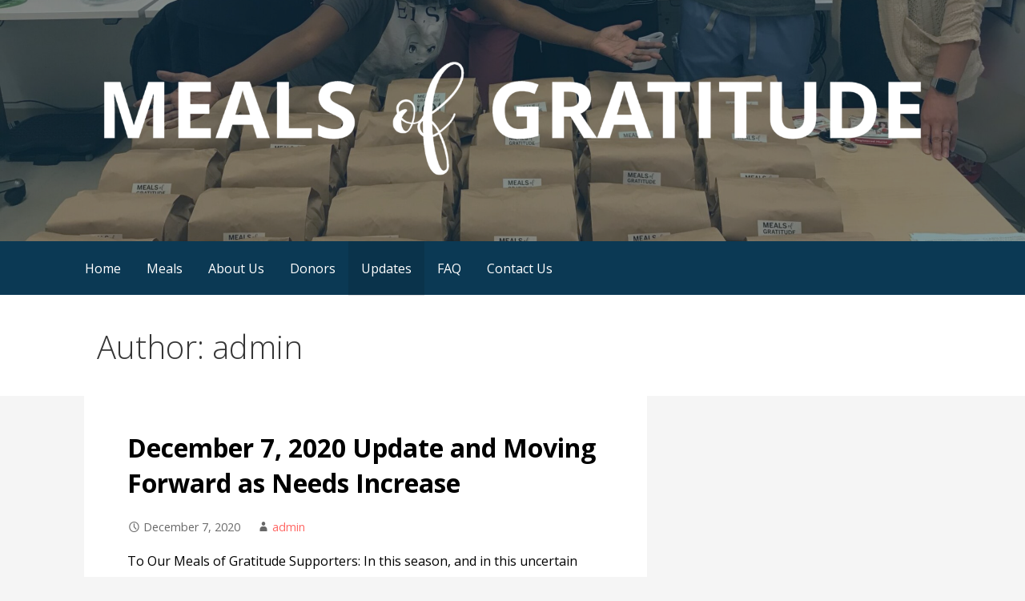

--- FILE ---
content_type: text/html; charset=UTF-8
request_url: http://mealsofgratitude.org/author/admin/
body_size: 7665
content:
<!DOCTYPE html>

<html lang="en">

<head>

	<meta charset="UTF-8">

	<meta name="viewport" content="width=device-width, initial-scale=1">

	<link rel="profile" href="http://gmpg.org/xfn/11">

	<link rel="pingback" href="http://mealsofgratitude.org/xmlrpc.php">

	<title>admin &#8211; Meals of Gratitude</title>
<link rel='dns-prefetch' href='//maxcdn.bootstrapcdn.com' />
<link rel='dns-prefetch' href='//fonts.googleapis.com' />
<link rel='dns-prefetch' href='//s.w.org' />
<link rel="alternate" type="application/rss+xml" title="Meals of Gratitude &raquo; Feed" href="http://mealsofgratitude.org/feed/" />
<link rel="alternate" type="application/rss+xml" title="Meals of Gratitude &raquo; Comments Feed" href="http://mealsofgratitude.org/comments/feed/" />
<link rel="alternate" type="application/rss+xml" title="Meals of Gratitude &raquo; Posts by admin Feed" href="http://mealsofgratitude.org/author/admin/feed/" />
		<script type="text/javascript">
			window._wpemojiSettings = {"baseUrl":"https:\/\/s.w.org\/images\/core\/emoji\/12.0.0-1\/72x72\/","ext":".png","svgUrl":"https:\/\/s.w.org\/images\/core\/emoji\/12.0.0-1\/svg\/","svgExt":".svg","source":{"concatemoji":"http:\/\/mealsofgratitude.org\/wp-includes\/js\/wp-emoji-release.min.js?ver=5.3.17"}};
			!function(e,a,t){var n,r,o,i=a.createElement("canvas"),p=i.getContext&&i.getContext("2d");function s(e,t){var a=String.fromCharCode;p.clearRect(0,0,i.width,i.height),p.fillText(a.apply(this,e),0,0);e=i.toDataURL();return p.clearRect(0,0,i.width,i.height),p.fillText(a.apply(this,t),0,0),e===i.toDataURL()}function c(e){var t=a.createElement("script");t.src=e,t.defer=t.type="text/javascript",a.getElementsByTagName("head")[0].appendChild(t)}for(o=Array("flag","emoji"),t.supports={everything:!0,everythingExceptFlag:!0},r=0;r<o.length;r++)t.supports[o[r]]=function(e){if(!p||!p.fillText)return!1;switch(p.textBaseline="top",p.font="600 32px Arial",e){case"flag":return s([127987,65039,8205,9895,65039],[127987,65039,8203,9895,65039])?!1:!s([55356,56826,55356,56819],[55356,56826,8203,55356,56819])&&!s([55356,57332,56128,56423,56128,56418,56128,56421,56128,56430,56128,56423,56128,56447],[55356,57332,8203,56128,56423,8203,56128,56418,8203,56128,56421,8203,56128,56430,8203,56128,56423,8203,56128,56447]);case"emoji":return!s([55357,56424,55356,57342,8205,55358,56605,8205,55357,56424,55356,57340],[55357,56424,55356,57342,8203,55358,56605,8203,55357,56424,55356,57340])}return!1}(o[r]),t.supports.everything=t.supports.everything&&t.supports[o[r]],"flag"!==o[r]&&(t.supports.everythingExceptFlag=t.supports.everythingExceptFlag&&t.supports[o[r]]);t.supports.everythingExceptFlag=t.supports.everythingExceptFlag&&!t.supports.flag,t.DOMReady=!1,t.readyCallback=function(){t.DOMReady=!0},t.supports.everything||(n=function(){t.readyCallback()},a.addEventListener?(a.addEventListener("DOMContentLoaded",n,!1),e.addEventListener("load",n,!1)):(e.attachEvent("onload",n),a.attachEvent("onreadystatechange",function(){"complete"===a.readyState&&t.readyCallback()})),(n=t.source||{}).concatemoji?c(n.concatemoji):n.wpemoji&&n.twemoji&&(c(n.twemoji),c(n.wpemoji)))}(window,document,window._wpemojiSettings);
		</script>
		<style type="text/css">
img.wp-smiley,
img.emoji {
	display: inline !important;
	border: none !important;
	box-shadow: none !important;
	height: 1em !important;
	width: 1em !important;
	margin: 0 .07em !important;
	vertical-align: -0.1em !important;
	background: none !important;
	padding: 0 !important;
}
</style>
	<link rel='stylesheet' id='wp-block-library-css'  href='http://mealsofgratitude.org/wp-includes/css/dist/block-library/style.min.css?ver=5.3.17' type='text/css' media='all' />
<link rel='stylesheet' id='wp-block-library-theme-css'  href='http://mealsofgratitude.org/wp-includes/css/dist/block-library/theme.min.css?ver=5.3.17' type='text/css' media='all' />
<link rel='stylesheet' id='coblocks-frontend-css'  href='http://mealsofgratitude.org/wp-content/plugins/coblocks/dist/coblocks-style.css?ver=d180f24685316c1377c440c6bdf94f2f' type='text/css' media='all' />
<link rel='stylesheet' id='font-awesome-css'  href='http://mealsofgratitude.org/wp-content/plugins/contact-widgets/assets/css/font-awesome.min.css?ver=4.7.0' type='text/css' media='all' />
<link rel='stylesheet' id='aptf-bxslider-css'  href='http://mealsofgratitude.org/wp-content/plugins/accesspress-twitter-feed/css/jquery.bxslider.css?ver=1.6.2' type='text/css' media='all' />
<link rel='stylesheet' id='aptf-front-css-css'  href='http://mealsofgratitude.org/wp-content/plugins/accesspress-twitter-feed/css/frontend.css?ver=1.6.2' type='text/css' media='all' />
<link rel='stylesheet' id='aptf-font-css-css'  href='http://mealsofgratitude.org/wp-content/plugins/accesspress-twitter-feed/css/fonts.css?ver=1.6.2' type='text/css' media='all' />
<link rel='stylesheet' id='ctf_styles-css'  href='http://mealsofgratitude.org/wp-content/plugins/custom-twitter-feeds/css/ctf-styles.min.css?ver=1.4.1.1' type='text/css' media='all' />
<link rel='stylesheet' id='wtwp-font-awesome-css'  href='https://maxcdn.bootstrapcdn.com/font-awesome/4.5.0/css/font-awesome.min.css?ver=2.4.3' type='text/css' media='all' />
<link rel='stylesheet' id='wpos-slick-style-css'  href='http://mealsofgratitude.org/wp-content/plugins/wp-testimonial-with-widget/assets/css/slick.css?ver=2.4.3' type='text/css' media='all' />
<link rel='stylesheet' id='wptww-public-css-css'  href='http://mealsofgratitude.org/wp-content/plugins/wp-testimonial-with-widget/assets/css/testimonials-style.css?ver=2.4.3' type='text/css' media='all' />
<link rel='stylesheet' id='primer-css'  href='http://mealsofgratitude.org/wp-content/themes/primer/style.css?ver=5.3.17' type='text/css' media='all' />
<style id='primer-inline-css' type='text/css'>
.site-header{background-image:url(http://mealsofgratitude.org/wp-content/uploads/2020/12/cropped-image01-scaled-1.jpeg);}
.site-title a,.site-title a:visited{color:#blank;}.site-title a:hover,.site-title a:visited:hover{color:rgba(, 0.8);}
.site-description{color:#ffffff;}
.hero,.hero .widget h1,.hero .widget h2,.hero .widget h3,.hero .widget h4,.hero .widget h5,.hero .widget h6,.hero .widget p,.hero .widget blockquote,.hero .widget cite,.hero .widget table,.hero .widget ul,.hero .widget ol,.hero .widget li,.hero .widget dd,.hero .widget dt,.hero .widget address,.hero .widget code,.hero .widget pre,.hero .widget .widget-title,.hero .page-header h1{color:#ffffff;}
.main-navigation ul li a,.main-navigation ul li a:visited,.main-navigation ul li a:hover,.main-navigation ul li a:focus,.main-navigation ul li a:visited:hover{color:#ffffff;}.main-navigation .sub-menu .menu-item-has-children > a::after{border-right-color:#ffffff;border-left-color:#ffffff;}.menu-toggle div{background-color:#ffffff;}.main-navigation ul li a:hover,.main-navigation ul li a:focus{color:rgba(255, 255, 255, 0.8);}
h1,h2,h3,h4,h5,h6,label,legend,table th,dl dt,.entry-title,.entry-title a,.entry-title a:visited,.widget-title{color:#000000;}.entry-title a:hover,.entry-title a:visited:hover,.entry-title a:focus,.entry-title a:visited:focus,.entry-title a:active,.entry-title a:visited:active{color:rgba(0, 0, 0, 0.8);}
body,input,select,textarea,input[type="text"]:focus,input[type="email"]:focus,input[type="url"]:focus,input[type="password"]:focus,input[type="search"]:focus,input[type="number"]:focus,input[type="tel"]:focus,input[type="range"]:focus,input[type="date"]:focus,input[type="month"]:focus,input[type="week"]:focus,input[type="time"]:focus,input[type="datetime"]:focus,input[type="datetime-local"]:focus,input[type="color"]:focus,textarea:focus,.navigation.pagination .paging-nav-text{color:#000000;}hr{background-color:rgba(0, 0, 0, 0.1);border-color:rgba(0, 0, 0, 0.1);}input[type="text"],input[type="email"],input[type="url"],input[type="password"],input[type="search"],input[type="number"],input[type="tel"],input[type="range"],input[type="date"],input[type="month"],input[type="week"],input[type="time"],input[type="datetime"],input[type="datetime-local"],input[type="color"],textarea,.select2-container .select2-choice{color:rgba(0, 0, 0, 0.5);border-color:rgba(0, 0, 0, 0.1);}select,fieldset,blockquote,pre,code,abbr,acronym,.hentry table th,.hentry table td{border-color:rgba(0, 0, 0, 0.1);}.hentry table tr:hover td{background-color:rgba(0, 0, 0, 0.05);}
blockquote,.entry-meta,.entry-footer,.comment-meta .says,.logged-in-as,.wp-block-coblocks-author__heading{color:#686868;}
.site-footer .widget-title,.site-footer h1,.site-footer h2,.site-footer h3,.site-footer h4,.site-footer h5,.site-footer h6{color:#353535;}
.site-footer .widget,.site-footer .widget form label{color:#252525;}
.footer-menu ul li a,.footer-menu ul li a:visited{color:#686868;}.site-info-wrapper .social-menu a{background-color:#686868;}.footer-menu ul li a:hover,.footer-menu ul li a:visited:hover{color:rgba(104, 104, 104, 0.8);}
.site-info-wrapper .site-info-text{color:#686868;}
a,a:visited,.entry-title a:hover,.entry-title a:visited:hover{color:#ff6663;}.navigation.pagination .nav-links .page-numbers.current,.social-menu a:hover{background-color:#ff6663;}a:hover,a:visited:hover,a:focus,a:visited:focus,a:active,a:visited:active{color:rgba(255, 102, 99, 0.8);}.comment-list li.bypostauthor{border-color:rgba(255, 102, 99, 0.2);}
button,a.button,a.button:visited,input[type="button"],input[type="reset"],input[type="submit"],.wp-block-button__link,.site-info-wrapper .social-menu a:hover{background-color:#ff6663;border-color:#ff6663;}button:hover,button:active,button:focus,a.button:hover,a.button:active,a.button:focus,a.button:visited:hover,a.button:visited:active,a.button:visited:focus,input[type="button"]:hover,input[type="button"]:active,input[type="button"]:focus,input[type="reset"]:hover,input[type="reset"]:active,input[type="reset"]:focus,input[type="submit"]:hover,input[type="submit"]:active,input[type="submit"]:focus{background-color:rgba(255, 102, 99, 0.8);border-color:rgba(255, 102, 99, 0.8);}
button,button:hover,button:active,button:focus,a.button,a.button:hover,a.button:active,a.button:focus,a.button:visited,a.button:visited:hover,a.button:visited:active,a.button:visited:focus,input[type="button"],input[type="button"]:hover,input[type="button"]:active,input[type="button"]:focus,input[type="reset"],input[type="reset"]:hover,input[type="reset"]:active,input[type="reset"]:focus,input[type="submit"],input[type="submit"]:hover,input[type="submit"]:active,input[type="submit"]:focus,.wp-block-button__link{color:#ffffff;}
body{background-color:#f5f5f5;}.navigation.pagination .nav-links .page-numbers.current{color:#f5f5f5;}
.hentry,.comments-area,.widget,#page > .page-title-container{background-color:#ffffff;}
.site-header{background-color:#0b3954;}.site-header{-webkit-box-shadow:inset 0 0 0 9999em;-moz-box-shadow:inset 0 0 0 9999em;box-shadow:inset 0 0 0 9999em;color:rgba(11, 57, 84, 0.50);}
.main-navigation-container,.main-navigation.open,.main-navigation ul ul,.main-navigation .sub-menu{background-color:#0b3954;}
.site-footer{background-color:#0b3954;}
.site-footer .widget{background-color:#ffffff;}
.site-info-wrapper{background-color:#f5f5f5;}.site-info-wrapper .social-menu a,.site-info-wrapper .social-menu a:visited,.site-info-wrapper .social-menu a:hover,.site-info-wrapper .social-menu a:visited:hover{color:#f5f5f5;}
.has-primary-color{color:#03263B;}.has-primary-background-color{background-color:#03263B;}
.has-secondary-color{color:#0b3954;}.has-secondary-background-color{background-color:#0b3954;}
.has-tertiary-color{color:#bddae6;}.has-tertiary-background-color{background-color:#bddae6;}
.has-quaternary-color{color:#ff6663;}.has-quaternary-background-color{background-color:#ff6663;}
.has-quinary-color{color:#ffffff;}.has-quinary-background-color{background-color:#ffffff;}
</style>
<link rel='stylesheet' id='primer-fonts-css'  href='https://fonts.googleapis.com/css?family=Open+Sans%3A300%2C400%2C700&#038;subset=latin&#038;ver=1.8.8' type='text/css' media='all' />
<style id='primer-fonts-inline-css' type='text/css'>
.site-title{font-family:"Open Sans", sans-serif;}
.main-navigation ul li a,.main-navigation ul li a:visited,button,a.button,a.fl-button,input[type="button"],input[type="reset"],input[type="submit"]{font-family:"Open Sans", sans-serif;}
h1,h2,h3,h4,h5,h6,label,legend,table th,dl dt,.entry-title,.widget-title{font-family:"Open Sans", sans-serif;}
body,p,ol li,ul li,dl dd,.fl-callout-text{font-family:"Open Sans", sans-serif;}
blockquote,.entry-meta,.entry-footer,.comment-list li .comment-meta .says,.comment-list li .comment-metadata,.comment-reply-link,#respond .logged-in-as{font-family:"Open Sans", sans-serif;}
</style>
<script type='text/javascript' src='http://mealsofgratitude.org/wp-includes/js/jquery/jquery.js?ver=1.12.4-wp'></script>
<script type='text/javascript' src='http://mealsofgratitude.org/wp-includes/js/jquery/jquery-migrate.min.js?ver=1.4.1'></script>
<script type='text/javascript' src='http://mealsofgratitude.org/wp-content/plugins/accesspress-twitter-feed/js/jquery.bxslider.min.js?ver=1.6.2'></script>
<script type='text/javascript' src='http://mealsofgratitude.org/wp-content/plugins/accesspress-twitter-feed/js/frontend.js?ver=1.6.2'></script>
<link rel='https://api.w.org/' href='http://mealsofgratitude.org/wp-json/' />
<link rel="EditURI" type="application/rsd+xml" title="RSD" href="http://mealsofgratitude.org/xmlrpc.php?rsd" />
<link rel="wlwmanifest" type="application/wlwmanifest+xml" href="http://mealsofgratitude.org/wp-includes/wlwmanifest.xml" /> 
<meta name="generator" content="WordPress 5.3.17" />
<style type='text/css'>
.site-title,.site-description{position:absolute;clip:rect(1px, 1px, 1px, 1px);}
</style><link rel="icon" href="http://mealsofgratitude.org/wp-content/uploads/2020/03/cropped-MoG_black-32x32.png" sizes="32x32" />
<link rel="icon" href="http://mealsofgratitude.org/wp-content/uploads/2020/03/cropped-MoG_black-192x192.png" sizes="192x192" />
<link rel="apple-touch-icon-precomposed" href="http://mealsofgratitude.org/wp-content/uploads/2020/03/cropped-MoG_black-180x180.png" />
<meta name="msapplication-TileImage" content="http://mealsofgratitude.org/wp-content/uploads/2020/03/cropped-MoG_black-270x270.png" />
		<style type="text/css" id="wp-custom-css">
			.site-content {
  max-width: 1100px;
  margin-left: auto;
  margin-right: auto;
  margin-top: 0em; }

.wp-block-columns.is-main-message {
  margin-top: 0em; }		</style>
		
</head>

<body class="archive author author-admin author-1 wp-custom-logo custom-header-image layout-two-column-default">

	
	<div id="page" class="hfeed site">

		<a class="skip-link screen-reader-text" href="#content">Skip to content</a>

		
		<header id="masthead" class="site-header" role="banner">

			
			<div class="site-header-wrapper">

				
<div class="site-title-wrapper">

	<a href="http://mealsofgratitude.org/" class="custom-logo-link" rel="home"><img width="5948" height="925" src="http://mealsofgratitude.org/wp-content/uploads/2020/08/update-header.png" class="custom-logo" alt="Meals of Gratitude" srcset="http://mealsofgratitude.org/wp-content/uploads/2020/08/update-header.png 5948w, http://mealsofgratitude.org/wp-content/uploads/2020/08/update-header-300x47.png 300w, http://mealsofgratitude.org/wp-content/uploads/2020/08/update-header-1024x159.png 1024w, http://mealsofgratitude.org/wp-content/uploads/2020/08/update-header-768x119.png 768w, http://mealsofgratitude.org/wp-content/uploads/2020/08/update-header-1536x239.png 1536w, http://mealsofgratitude.org/wp-content/uploads/2020/08/update-header-2048x318.png 2048w, http://mealsofgratitude.org/wp-content/uploads/2020/08/update-header-1600x249.png 1600w" sizes="(max-width: 5948px) 100vw, 5948px" /></a>
	<div class="site-title"><a href="http://mealsofgratitude.org/" rel="home">Meals of Gratitude</a></div>
	<div class="site-description">Providing meals to frontline workers in the COVID-19 pandemic, firefighters, evacuees, and volunteers</div>
</div><!-- .site-title-wrapper -->

<div class="hero">

	
	<div class="hero-inner">

		
	</div>

</div>

			</div><!-- .site-header-wrapper -->

			
		</header><!-- #masthead -->

		
<div class="main-navigation-container">

	
<div class="menu-toggle" id="menu-toggle" role="button" tabindex="0"
	>
	<div></div>
	<div></div>
	<div></div>
</div><!-- #menu-toggle -->

	<nav id="site-navigation" class="main-navigation">

		<div class="menu-primary-menu-container"><ul id="menu-primary-menu" class="menu"><li id="menu-item-170" class="menu-item menu-item-type-post_type menu-item-object-page menu-item-home menu-item-170"><a href="http://mealsofgratitude.org/">Home</a></li>
<li id="menu-item-579" class="menu-item menu-item-type-post_type menu-item-object-page menu-item-579"><a href="http://mealsofgratitude.org/meals/">Meals</a></li>
<li id="menu-item-496" class="menu-item menu-item-type-post_type menu-item-object-page menu-item-496"><a href="http://mealsofgratitude.org/about/">About Us</a></li>
<li id="menu-item-606" class="menu-item menu-item-type-post_type menu-item-object-page menu-item-606"><a href="http://mealsofgratitude.org/donors/">Donors</a></li>
<li id="menu-item-719" class="menu-item menu-item-type-post_type menu-item-object-page current_page_parent menu-item-719"><a href="http://mealsofgratitude.org/updates/">Updates</a></li>
<li id="menu-item-658" class="menu-item menu-item-type-post_type menu-item-object-page menu-item-658"><a href="http://mealsofgratitude.org/faq/">FAQ</a></li>
<li id="menu-item-393" class="menu-item menu-item-type-post_type menu-item-object-page menu-item-393"><a href="http://mealsofgratitude.org/contact/">Contact Us</a></li>
</ul></div>
	</nav><!-- #site-navigation -->

	
</div>

<div class="page-title-container">

	<header class="page-header">

		<h1 class="page-title">Author: admin</h1>
	</header><!-- .entry-header -->

</div><!-- .page-title-container -->

		<div id="content" class="site-content">

<section id="primary" class="content-area">

	<main id="main" class="site-main" role="main">

	
		
			
<article id="post-757" class="post-757 post type-post status-publish format-standard hentry category-uncategorized">

	
	
		
	
	
<header class="entry-header">

	<div class="entry-header-row">

		<div class="entry-header-column">

			
			
				<h2 class="entry-title"><a href="http://mealsofgratitude.org/december-7-2020-update-and-moving-forward-as-needs-increase/">December 7, 2020 Update and Moving Forward as Needs Increase</a></h2>

			
			
		</div><!-- .entry-header-column -->

	</div><!-- .entry-header-row -->

</header><!-- .entry-header -->

	
<div class="entry-meta">

	
		<span class="posted-date">December 7, 2020</span>

	
	<span class="posted-author"><a href="http://mealsofgratitude.org/author/admin/" title="Posts by admin" rel="author">admin</a></span>

	
</div><!-- .entry-meta -->

	
		
<div class="entry-summary">

	<p>To Our Meals of Gratitude Supporters: In this season, and in this uncertain time, we have much to be thankful&hellip;</p>

	<p><a class="button" href="http://mealsofgratitude.org/december-7-2020-update-and-moving-forward-as-needs-increase/" aria-label="Continue reading December 7, 2020 Update and Moving Forward as Needs Increase">Continue Reading &rarr;</a></p>

</div><!-- .entry-summary -->

	
	
<footer class="entry-footer">

	<div class="entry-footer-right">

		
	</div>

	
		
		
		
		
	
</footer><!-- .entry-footer -->

	
</article><!-- #post-## -->

		
			
<article id="post-739" class="post-739 post type-post status-publish format-standard hentry category-uncategorized">

	
	
		
	
	
<header class="entry-header">

	<div class="entry-header-row">

		<div class="entry-header-column">

			
			
				<h2 class="entry-title"><a href="http://mealsofgratitude.org/august-21-2020-update-and-addressing-devastating-fires/">August 21, 2020 Update and Addressing Devastating Fires</a></h2>

			
			
		</div><!-- .entry-header-column -->

	</div><!-- .entry-header-row -->

</header><!-- .entry-header -->

	
<div class="entry-meta">

	
		<span class="posted-date">August 22, 2020</span>

	
	<span class="posted-author"><a href="http://mealsofgratitude.org/author/admin/" title="Posts by admin" rel="author">admin</a></span>

	
</div><!-- .entry-meta -->

	
		
<div class="entry-summary">

	<p>To Our Meals of Gratitude Supporters: We want to thank each of you for so much for your amazing support.&hellip;</p>

	<p><a class="button" href="http://mealsofgratitude.org/august-21-2020-update-and-addressing-devastating-fires/" aria-label="Continue reading August 21, 2020 Update and Addressing Devastating Fires">Continue Reading &rarr;</a></p>

</div><!-- .entry-summary -->

	
	
<footer class="entry-footer">

	<div class="entry-footer-right">

		
	</div>

	
		
		
		
		
	
</footer><!-- .entry-footer -->

	
</article><!-- #post-## -->

		
			
<article id="post-728" class="post-728 post type-post status-publish format-standard hentry category-uncategorized">

	
	
		
	
	
<header class="entry-header">

	<div class="entry-header-row">

		<div class="entry-header-column">

			
			
				<h2 class="entry-title"><a href="http://mealsofgratitude.org/may-20-2020-update/">May 20, 2020 Update</a></h2>

			
			
		</div><!-- .entry-header-column -->

	</div><!-- .entry-header-row -->

</header><!-- .entry-header -->

	
<div class="entry-meta">

	
		<span class="posted-date">May 20, 2020</span>

	
	<span class="posted-author"><a href="http://mealsofgratitude.org/author/admin/" title="Posts by admin" rel="author">admin</a></span>

	
</div><!-- .entry-meta -->

	
		
<div class="entry-summary">

	<p>Dear Friends of Meals of Gratitude, We are happy to share a new direction for feeding frontline health care workers&hellip;</p>

	<p><a class="button" href="http://mealsofgratitude.org/may-20-2020-update/" aria-label="Continue reading May 20, 2020 Update">Continue Reading &rarr;</a></p>

</div><!-- .entry-summary -->

	
	
<footer class="entry-footer">

	<div class="entry-footer-right">

		
	</div>

	
		
		
		
		
	
</footer><!-- .entry-footer -->

	
</article><!-- #post-## -->

		
			
<article id="post-726" class="post-726 post type-post status-publish format-standard hentry category-uncategorized">

	
	
		
	
	
<header class="entry-header">

	<div class="entry-header-row">

		<div class="entry-header-column">

			
			
				<h2 class="entry-title"><a href="http://mealsofgratitude.org/may-19-2020-update/">May 19, 2020 Update</a></h2>

			
			
		</div><!-- .entry-header-column -->

	</div><!-- .entry-header-row -->

</header><!-- .entry-header -->

	
<div class="entry-meta">

	
		<span class="posted-date">May 19, 2020</span>

	
	<span class="posted-author"><a href="http://mealsofgratitude.org/author/admin/" title="Posts by admin" rel="author">admin</a></span>

	
</div><!-- .entry-meta -->

	
		
<div class="entry-summary">

	<p>Dear Friends of Meals of Gratitude:&nbsp;&nbsp; Today and tomorrow we will be sending you important Meals of Gratitude Updates.&nbsp;&nbsp; First,&hellip;</p>

	<p><a class="button" href="http://mealsofgratitude.org/may-19-2020-update/" aria-label="Continue reading May 19, 2020 Update">Continue Reading &rarr;</a></p>

</div><!-- .entry-summary -->

	
	
<footer class="entry-footer">

	<div class="entry-footer-right">

		
	</div>

	
		
		
		
		
	
</footer><!-- .entry-footer -->

	
</article><!-- #post-## -->

		
			
<article id="post-724" class="post-724 post type-post status-publish format-standard hentry category-uncategorized">

	
	
		
	
	
<header class="entry-header">

	<div class="entry-header-row">

		<div class="entry-header-column">

			
			
				<h2 class="entry-title"><a href="http://mealsofgratitude.org/april-15-2020-update/">April 15, 2020 Update</a></h2>

			
			
		</div><!-- .entry-header-column -->

	</div><!-- .entry-header-row -->

</header><!-- .entry-header -->

	
<div class="entry-meta">

	
		<span class="posted-date">April 15, 2020</span>

	
	<span class="posted-author"><a href="http://mealsofgratitude.org/author/admin/" title="Posts by admin" rel="author">admin</a></span>

	
</div><!-- .entry-meta -->

	
		
<div class="entry-summary">

	<p>Dear Friends, Family and Supporters of Meals of Gratitude &#8212;&nbsp;&nbsp; Have we ever lived through a time where so much&hellip;</p>

	<p><a class="button" href="http://mealsofgratitude.org/april-15-2020-update/" aria-label="Continue reading April 15, 2020 Update">Continue Reading &rarr;</a></p>

</div><!-- .entry-summary -->

	
	
<footer class="entry-footer">

	<div class="entry-footer-right">

		
	</div>

	
		
		
		
		
	
</footer><!-- .entry-footer -->

	
</article><!-- #post-## -->

		
			
<article id="post-722" class="post-722 post type-post status-publish format-standard hentry category-uncategorized">

	
	
		
	
	
<header class="entry-header">

	<div class="entry-header-row">

		<div class="entry-header-column">

			
			
				<h2 class="entry-title"><a href="http://mealsofgratitude.org/april-7-2020-update/">April 7, 2020 Update</a></h2>

			
			
		</div><!-- .entry-header-column -->

	</div><!-- .entry-header-row -->

</header><!-- .entry-header -->

	
<div class="entry-meta">

	
		<span class="posted-date">April 7, 2020</span>

	
	<span class="posted-author"><a href="http://mealsofgratitude.org/author/admin/" title="Posts by admin" rel="author">admin</a></span>

	
</div><!-- .entry-meta -->

	
		
<div class="entry-summary">

	<p>Dear Friends and Family, I wish there was a way to give each of you a real hug to thank&hellip;</p>

	<p><a class="button" href="http://mealsofgratitude.org/april-7-2020-update/" aria-label="Continue reading April 7, 2020 Update">Continue Reading &rarr;</a></p>

</div><!-- .entry-summary -->

	
	
<footer class="entry-footer">

	<div class="entry-footer-right">

		
	</div>

	
		
		
		
		
	
</footer><!-- .entry-footer -->

	
</article><!-- #post-## -->

		
			
<article id="post-715" class="post-715 post type-post status-publish format-standard hentry category-uncategorized">

	
	
		
	
	
<header class="entry-header">

	<div class="entry-header-row">

		<div class="entry-header-column">

			
			
				<h2 class="entry-title"><a href="http://mealsofgratitude.org/april-2-2020-update/">April 2, 2020 Update</a></h2>

			
			
		</div><!-- .entry-header-column -->

	</div><!-- .entry-header-row -->

</header><!-- .entry-header -->

	
<div class="entry-meta">

	
		<span class="posted-date">April 2, 2020</span>

	
	<span class="posted-author"><a href="http://mealsofgratitude.org/author/admin/" title="Posts by admin" rel="author">admin</a></span>

	
</div><!-- .entry-meta -->

	
		
<div class="entry-summary">

	<p>Dear Meals of Gratitude Contributor: We are overwhelmed with the outpouring of generosity from you, our founding contributors and wanted&hellip;</p>

	<p><a class="button" href="http://mealsofgratitude.org/april-2-2020-update/" aria-label="Continue reading April 2, 2020 Update">Continue Reading &rarr;</a></p>

</div><!-- .entry-summary -->

	
	
<footer class="entry-footer">

	<div class="entry-footer-right">

		
	</div>

	
		
		
		
		
	
</footer><!-- .entry-footer -->

	
</article><!-- #post-## -->

		
		
	
	</main><!-- #main -->

</section><!-- #primary -->




		</div><!-- #content -->

		
		<footer id="colophon" class="site-footer">

			<div class="site-footer-inner">

					<div class="footer-widget-area columns-1">

	
		<div class="footer-widget">

			<aside id="sp_testimonials-2" class="widget widget_sp_testimonials">			 <div id="wptww-testimonial-1" class="widget widget_sp_testimonials">
				<div id="wptww-testimonials-slide-widget-1" class="wptww-testimonials-slide-widget-1 wptww-testimonials-slide-widget design-1">
			<div class="wtwp-quote wtwp-no-image">
	<div class="wptww-testimonial-left">
			</div>
	<div class="wptww-testimonial-content">
	<i class="fa fa-quote-left"></i>
		<h4>Maureen Hogan</h4>
		<div class="wptww-testimonials-text">
			<p>
									Thank you for all you and your stellar team is doing to support our front line colleagues and community healthcare workers. We are forever in your debt for the nourishment you are providing during this challenging time. 
							</p>
		</div>
	</div>
				</div><div class="wtwp-quote wtwp-no-image">
	<div class="wptww-testimonial-left">
			</div>
	<div class="wptww-testimonial-content">
	<i class="fa fa-quote-left"></i>
		<h4>Healthcare Worker</h4>
		<div class="wptww-testimonials-text">
			<p>
									Thank you for the wonderful food! During this complex time, it brings front line staff a lot of comfort knowing we have the support of our community! Your kindness is very appreciated! 
							</p>
		</div>
	</div>
				</div><div class="wtwp-quote wtwp-no-image">
	<div class="wptww-testimonial-left">
			</div>
	<div class="wptww-testimonial-content">
	<i class="fa fa-quote-left"></i>
		<h4>Healthcare Worker</h4>
		<div class="wptww-testimonials-text">
			<p>
									<div>
<p class="yiv6335367098MsoNormal">This is amazing. Someone cares!</p>

</div> 
							</p>
		</div>
	</div>
				</div><div class="wtwp-quote wtwp-no-image">
	<div class="wptww-testimonial-left">
			</div>
	<div class="wptww-testimonial-content">
	<i class="fa fa-quote-left"></i>
		<h4>Healthcare Worker</h4>
		<div class="wptww-testimonials-text">
			<p>
									<div>
<p class="yiv6335367098MsoNormal">We are grateful for the amount of work to get this to us. It proves that people care.</p>

</div>
<div></div>
<div>
<p class="yiv6335367098MsoNormal"></p>

</div> 
							</p>
		</div>
	</div>
				</div><div class="wtwp-quote wtwp-no-image">
	<div class="wptww-testimonial-left">
			</div>
	<div class="wptww-testimonial-content">
	<i class="fa fa-quote-left"></i>
		<h4>Healthcare Worker</h4>
		<div class="wptww-testimonials-text">
			<p>
									<div>

The food is delicious and the presentation is great. They didn't have to do this but I am thankful.

</div>
<div>
<p class="yiv6335367098MsoNormal"></p>

</div> 
							</p>
		</div>
	</div>
				</div><div class="wtwp-quote wtwp-no-image">
	<div class="wptww-testimonial-left">
			</div>
	<div class="wptww-testimonial-content">
	<i class="fa fa-quote-left"></i>
		<h4>Steven K. Olesen</h4>
		<div class="wptww-testimonials-text">
			<p>
									Thank you, again, for such thoughtful preparation and generosity, no words could express our gratitude. 
							</p>
		</div>
	</div>
				</div><div class="wtwp-quote wtwp-no-image">
	<div class="wptww-testimonial-left">
			</div>
	<div class="wptww-testimonial-content">
	<i class="fa fa-quote-left"></i>
		<h4>Jeannie Karl</h4>
		<div class="wptww-testimonials-text">
			<p>
									Thank you so much for doing something so crucial and important for the community. You rock! 
							</p>
		</div>
	</div>
				</div><div class="wtwp-quote wtwp-no-image">
	<div class="wptww-testimonial-left">
			</div>
	<div class="wptww-testimonial-content">
	<i class="fa fa-quote-left"></i>
		<h4>Denise Terry</h4>
		<div class="wptww-testimonials-text">
			<p>
									Grateful to the healthcare workers on the frontline fighting this epidemic and helping those in need, at great personal health risk. 
							</p>
		</div>
	</div>
				</div><div class="wtwp-quote wtwp-no-image">
	<div class="wptww-testimonial-left">
			</div>
	<div class="wptww-testimonial-content">
	<i class="fa fa-quote-left"></i>
		<h4>Christina and Bill McClure</h4>
		<div class="wptww-testimonials-text">
			<p>
									We are grateful for this method to honor those on the front line. We are forever in your debt. 
							</p>
		</div>
	</div>
				</div><div class="wtwp-quote wtwp-no-image">
	<div class="wptww-testimonial-left">
			</div>
	<div class="wptww-testimonial-content">
	<i class="fa fa-quote-left"></i>
		<h4>Clifford West</h4>
		<div class="wptww-testimonials-text">
			<p>
									We all need to participate in fighting COVID-19. 
							</p>
		</div>
	</div>
				</div><div class="wtwp-quote wtwp-no-image">
	<div class="wptww-testimonial-left">
			</div>
	<div class="wptww-testimonial-content">
	<i class="fa fa-quote-left"></i>
		<h4>Mohan Viswanathan</h4>
		<div class="wptww-testimonials-text">
			<p>
									We appreciate your hard work, and dedication to humanity! We wish you the best for your safety and health so you can continue your work!! 
							</p>
		</div>
	</div>
				</div><div class="wtwp-quote wtwp-no-image">
	<div class="wptww-testimonial-left">
			</div>
	<div class="wptww-testimonial-content">
	<i class="fa fa-quote-left"></i>
		<h4>David Barclay</h4>
		<div class="wptww-testimonials-text">
			<p>
									Thanks for making it possible to support our front line heroes. 
							</p>
		</div>
	</div>
				</div><div class="wtwp-quote wtwp-no-image">
	<div class="wptww-testimonial-left">
			</div>
	<div class="wptww-testimonial-content">
	<i class="fa fa-quote-left"></i>
		<h4>Erika Marr-Pollasky</h4>
		<div class="wptww-testimonials-text">
			<p>
									Thank you for all that you do! You are all in my thoughts and prayers...stay safe! 
							</p>
		</div>
	</div>
				</div><div class="wtwp-quote wtwp-no-image">
	<div class="wptww-testimonial-left">
			</div>
	<div class="wptww-testimonial-content">
	<i class="fa fa-quote-left"></i>
		<h4>Incognito Donor</h4>
		<div class="wptww-testimonials-text">
			<p>
									From a preclinical medical student who wishes she could help out more, I'm happy to least contribute food. You all inspire me every day! 
							</p>
		</div>
	</div>
				</div><div class="wtwp-quote wtwp-no-image">
	<div class="wptww-testimonial-left">
			</div>
	<div class="wptww-testimonial-content">
	<i class="fa fa-quote-left"></i>
		<h4>Greg and Catherine McMillan</h4>
		<div class="wptww-testimonials-text">
			<p>
									Thank you so much for this beautiful opportunity! Loving gestures of support are so needed right now. 
							</p>
		</div>
	</div>
				</div><div class="wtwp-quote wtwp-no-image">
	<div class="wptww-testimonial-left">
			</div>
	<div class="wptww-testimonial-content">
	<i class="fa fa-quote-left"></i>
		<h4>Pei-Jen Chang</h4>
		<div class="wptww-testimonials-text">
			<p>
									Something we all can do to contribute to our community and make a difference during this difficult time. 
							</p>
		</div>
	</div>
				</div><div class="wtwp-quote wtwp-no-image">
	<div class="wptww-testimonial-left">
			</div>
	<div class="wptww-testimonial-content">
	<i class="fa fa-quote-left"></i>
		<h4>Liliana Valencia &#8211; Onsite Coordinator and Cook</h4>
		<div class="wptww-testimonials-text">
			<p>
									I am very grateful to be part of Meals of Gratitude. I thank all the doctors and nurses for all their work. 
							</p>
		</div>
	</div>
				</div><div class="wtwp-quote wtwp-no-image">
	<div class="wptww-testimonial-left">
			</div>
	<div class="wptww-testimonial-content">
	<i class="fa fa-quote-left"></i>
		<h4>Erika Morales &#8211; Onsite Coordinator and Cook</h4>
		<div class="wptww-testimonials-text">
			<p>
									I feel very grateful to be working for this because it helps to support many families. Thank you doctors and nurses for doing an excellent job. 
							</p>
		</div>
	</div>
				</div><div class="wtwp-quote wtwp-no-image">
	<div class="wptww-testimonial-left">
			</div>
	<div class="wptww-testimonial-content">
	<i class="fa fa-quote-left"></i>
		<h4>Susan Insley</h4>
		<div class="wptww-testimonials-text">
			<p>
									Sending gratitude to all those on the frontline. Thanks for all that you are doing. 
							</p>
		</div>
	</div>
				</div>			</div>

			<div class="wtwp-testimonials-slider-conf" data-conf="{&quot;slides_column&quot;:1,&quot;slides_scroll&quot;:1,&quot;dots&quot;:&quot;false&quot;,&quot;arrows&quot;:&quot;true&quot;,&quot;autoplay&quot;:&quot;true&quot;,&quot;autoplay_interval&quot;:3000,&quot;speed&quot;:1000,&quot;adaptive_height&quot;:&quot;true&quot;}"></div>
			
		</div>
		</aside>
		</div>

	
	</div>
	
			</div><!-- .site-footer-inner -->

		</footer><!-- #colophon -->

		
<div class="site-info-wrapper">

	<div class="site-info">

		<div class="site-info-inner">

			
<div class="site-info-text">

	Copyright &copy; 2025 Meals of Gratitude
</div>

		</div><!-- .site-info-inner -->

	</div><!-- .site-info -->

</div><!-- .site-info-wrapper -->

	</div><!-- #page -->

	<script type='text/javascript' src='http://mealsofgratitude.org/wp-content/themes/primer/assets/js/navigation.min.js?ver=1.8.8'></script>
<script type='text/javascript' src='http://mealsofgratitude.org/wp-includes/js/wp-embed.min.js?ver=5.3.17'></script>
<script type='text/javascript' src='http://mealsofgratitude.org/wp-content/plugins/wp-testimonial-with-widget/assets/js/slick.min.js?ver=2.4.3'></script>
<script type='text/javascript' src='http://mealsofgratitude.org/wp-content/plugins/wp-testimonial-with-widget/assets/js/wtwp-testimonail-public.js?ver=2.4.3'></script>
	<script>
	/* IE11 skip link focus fix */
	/(trident|msie)/i.test(navigator.userAgent)&&document.getElementById&&window.addEventListener&&window.addEventListener("hashchange",function(){var t,e=location.hash.substring(1);/^[A-z0-9_-]+$/.test(e)&&(t=document.getElementById(e))&&(/^(?:a|select|input|button|textarea)$/i.test(t.tagName)||(t.tabIndex=-1),t.focus())},!1);
	</script>
	
</body>

</html>


--- FILE ---
content_type: text/javascript
request_url: http://mealsofgratitude.org/wp-content/plugins/wp-testimonial-with-widget/assets/js/wtwp-testimonail-public.js?ver=2.4.3
body_size: 580
content:
jQuery( document ).ready(function($) {

	/* Testimonial Slider */
	$( '.wptww-testimonials-slidelist' ).each(function( index ) {

		var slider_id   		= $(this).attr('id');
		var testimonial_conf 	= $.parseJSON( $(this).closest('.wtwp-testimonials-slider-wrp').find('.wtwp-testimonials-slider-conf').attr('data-conf'));

		if( typeof(slider_id) != 'undefined' && slider_id != '' ) {

			jQuery('#'+slider_id).slick({

				dots			: (testimonial_conf.dots) == "true" ? true : false,
				infinite		: true,
				arrows			: (testimonial_conf.arrows) == "true" ? true : false,
				speed 			: parseInt(testimonial_conf.speed),
				autoplay 		: (testimonial_conf.autoplay) == "true" ? true : false,
				autoplaySpeed 	: parseInt(testimonial_conf.autoplay_interval),
				slidesToShow 	: parseInt(testimonial_conf.slides_column),
				slidesToScroll 	: parseInt(testimonial_conf.slides_scroll),
				adaptiveHeight	: (testimonial_conf.adaptive_height) == "true" ? true : false,
				responsive 		: [
				{
					breakpoint: 1023,
					settings: {
						slidesToShow: (parseInt(testimonial_conf.slides_column) > 3) ? 3 : parseInt(testimonial_conf.slides_column),
						slidesToScroll: 1
					}
				},
				{
					breakpoint: 767,
					settings: {
						slidesToShow: (parseInt(testimonial_conf.slides_column) > 2) ? 2 : parseInt(testimonial_conf.slides_column),
						slidesToScroll: 1
					}
				},
				{
					breakpoint: 480,
					settings: {
						slidesToShow: 1,
						slidesToScroll: 1
					}
				},
				{
					breakpoint: 319,
					settings: {
						slidesToShow: 1,
						slidesToScroll: 1
					}
				}]
			});
		}
	});

	/* Testimonial widget Slider */
	$( '.wptww-testimonials-slide-widget' ).each(function( index ) {

		var slider_id   = $(this).attr('id');

		var testimonial_conf 	= $.parseJSON( $(this).closest('.widget_sp_testimonials').find('.wtwp-testimonials-slider-conf').attr('data-conf'));		

		if( typeof(slider_id) != 'undefined' && slider_id != '' ) {

			jQuery('#'+slider_id).slick({
				dots			: (testimonial_conf.dots) == "true" ? true : false,
				infinite		: true,
				arrows			: (testimonial_conf.arrows) == "true" ? true : false,
				speed 			: parseInt(testimonial_conf.speed),
				autoplay 		: (testimonial_conf.autoplay) == "true" ? true : false,
				autoplaySpeed 	: parseInt(testimonial_conf.autoplay_interval),
				slidesToShow 	: parseInt(testimonial_conf.slides_column),
				slidesToScroll 	: parseInt(testimonial_conf.slides_scroll),
				adaptiveHeight	: (testimonial_conf.adaptive_height) == "true" ? true : false,
				responsive 		: [
				{
					breakpoint: 1023,
					settings: {
						slidesToShow: (parseInt(testimonial_conf.slides_column) > 3) ? 3 : parseInt(testimonial_conf.slides_column),
						slidesToScroll: 1
					}
				},
				{
					breakpoint: 767,
					settings: {
						slidesToShow: (parseInt(testimonial_conf.slides_column) > 2) ? 2 : parseInt(testimonial_conf.slides_column),
						slidesToScroll: 1
					}
				},
				{
					breakpoint: 480,
					settings: {
						slidesToShow: 1,
						slidesToScroll: 1
					}
				},
				{
					breakpoint: 319,
					settings: {
						slidesToShow: 1,
						slidesToScroll: 1
					}
				}]
			});
		}
	});

});